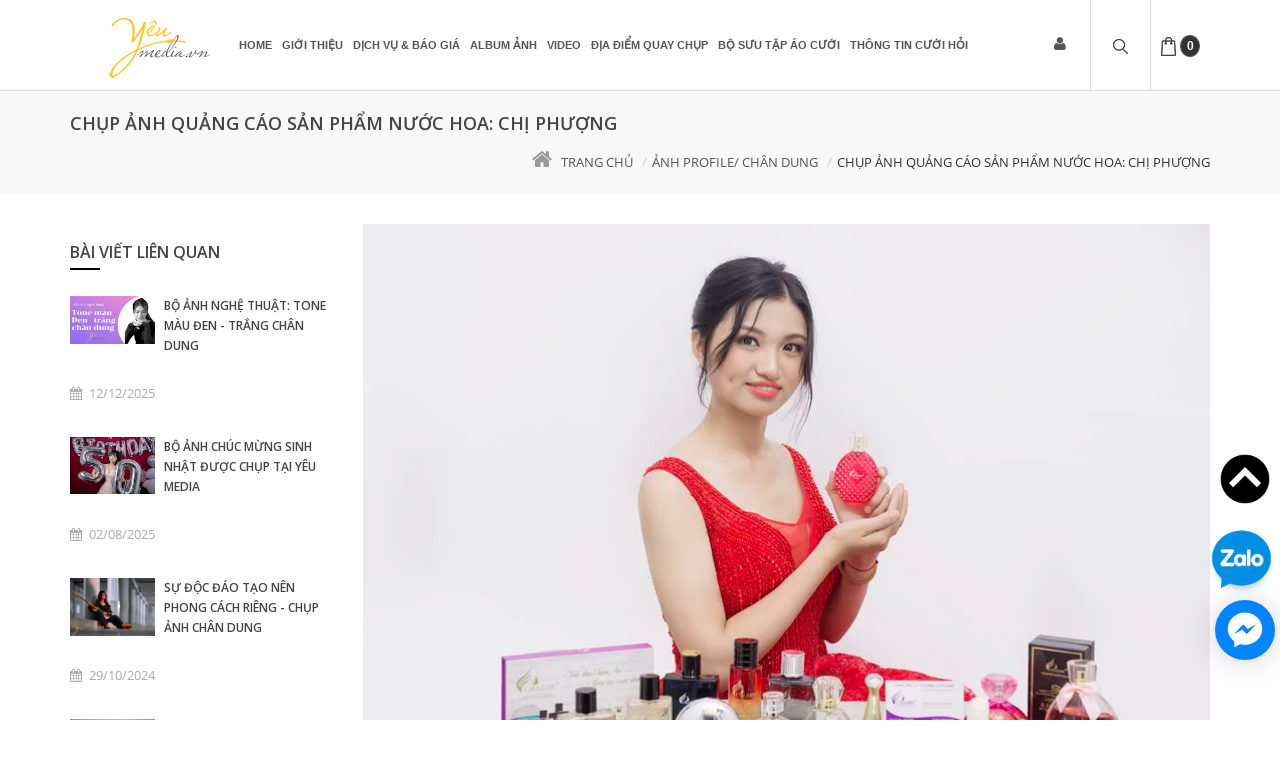

--- FILE ---
content_type: text/html; charset=utf-8
request_url: https://yeumedia.vn/chup-anh-quang-cao-san-pham-nuoc-hoa-chi-phuong
body_size: 13251
content:
<!doctype html>
<html class="no-js old" lang="vi">
	<head>
		<meta charset="utf-8">
		<meta http-equiv="Content-Type" content="text/html; charset=utf-8" />
		<meta http-equiv="content-language" content="vi" />
		<meta name="viewport" content="width=device-width, initial-scale=1, maximum-scale=1">
		<meta name="robots" content="noodp,index,follow" />
		<meta name='revisit-after' content='1 days' />
		<meta name="keywords" content="Goldshine,Themes,DKT,Bizweb">
		<title>
			
			Chụp ảnh quảng cáo sản phẩm nước hoa: chị Phượng  
			
		</title>
		<script>
	var Bizweb = Bizweb || {};
	Bizweb.store = '18beerclub.mysapo.net';
	Bizweb.id = 175849;
	Bizweb.theme = {"id":239001,"name":"GoldShine","role":"main"};
	Bizweb.template = 'article';
	if(!Bizweb.fbEventId)  Bizweb.fbEventId = 'xxxxxxxx-xxxx-4xxx-yxxx-xxxxxxxxxxxx'.replace(/[xy]/g, function (c) {
	var r = Math.random() * 16 | 0, v = c == 'x' ? r : (r & 0x3 | 0x8);
				return v.toString(16);
			});		
</script>
<script>
	(function () {
		function asyncLoad() {
			var urls = ["https://facebookinbox.sapoapps.vn/Script/index?store=18beerclub.mysapo.net","//promotionpopup.sapoapps.vn/genscript/script.js?store=18beerclub.mysapo.net","//static.zotabox.com/4/1/410ccff2b22fc5c2c533a56583a30054/widgets.js?store=18beerclub.mysapo.net","//static.zotabox.com/4/1/410ccff2b22fc5c2c533a56583a30054/widgets.js?store=18beerclub.mysapo.net","//static.zotabox.com/4/1/410ccff2b22fc5c2c533a56583a30054/widgets.js?store=18beerclub.mysapo.net","https://productsrecommend.sapoapps.vn/assets/js/script.js?store=18beerclub.mysapo.net","//static.zotabox.com/4/1/410ccff2b22fc5c2c533a56583a30054/widgets.js?store=18beerclub.mysapo.net","//static.zotabox.com/4/1/410ccff2b22fc5c2c533a56583a30054/widgets.js?store=18beerclub.mysapo.net","//static.zotabox.com/4/1/410ccff2b22fc5c2c533a56583a30054/widgets.js?store=18beerclub.mysapo.net","//static.zotabox.com/4/1/410ccff2b22fc5c2c533a56583a30054/widgets.js?store=18beerclub.mysapo.net","https://zopim.sapoapps.vn/script/gencode.js?store=18beerclub.mysapo.net","//static.zotabox.com/4/1/410ccff2b22fc5c2c533a56583a30054/widgets.js?store=18beerclub.mysapo.net","//static.zotabox.com/4/1/410ccff2b22fc5c2c533a56583a30054/widgets.js?store=18beerclub.mysapo.net","//static.zotabox.com/4/1/410ccff2b22fc5c2c533a56583a30054/widgets.js?store=18beerclub.mysapo.net","//static.zotabox.com/4/1/410ccff2b22fc5c2c533a56583a30054/widgets.js?store=18beerclub.mysapo.net","//static.zotabox.com/4/1/410ccff2b22fc5c2c533a56583a30054/widgets.js?store=18beerclub.mysapo.net","//static.zotabox.com/4/1/410ccff2b22fc5c2c533a56583a30054/widgets.js?store=18beerclub.mysapo.net","//static.zotabox.com/4/1/410ccff2b22fc5c2c533a56583a30054/widgets.js?store=18beerclub.mysapo.net","//static.zotabox.com/4/1/410ccff2b22fc5c2c533a56583a30054/widgets.js?store=18beerclub.mysapo.net","//static.zotabox.com/4/1/410ccff2b22fc5c2c533a56583a30054/widgets.js?store=18beerclub.mysapo.net","//static.zotabox.com/4/1/410ccff2b22fc5c2c533a56583a30054/widgets.js?store=18beerclub.mysapo.net","//static.zotabox.com/4/1/410ccff2b22fc5c2c533a56583a30054/widgets.js?store=18beerclub.mysapo.net","https://google-shopping.sapoapps.vn/conversion-tracker/global-tag/864.js?store=18beerclub.mysapo.net","https://google-shopping.sapoapps.vn/conversion-tracker/event-tag/864.js?store=18beerclub.mysapo.net","//instantsearch.sapoapps.vn/scripts/instantsearch-st.js?store=18beerclub.mysapo.net"];
			for (var i = 0; i < urls.length; i++) {
				var s = document.createElement('script');
				s.type = 'text/javascript';
				s.async = true;
				s.src = urls[i];
				var x = document.getElementsByTagName('script')[0];
				x.parentNode.insertBefore(s, x);
			}
		};
		window.attachEvent ? window.attachEvent('onload', asyncLoad) : window.addEventListener('load', asyncLoad, false);
	})();
</script>


<script>
	window.BizwebAnalytics = window.BizwebAnalytics || {};
	window.BizwebAnalytics.meta = window.BizwebAnalytics.meta || {};
	window.BizwebAnalytics.meta.currency = 'VND';
	window.BizwebAnalytics.tracking_url = '/s';

	var meta = {};
	
	meta.article = {"id": 1409890};
	
	
	for (var attr in meta) {
	window.BizwebAnalytics.meta[attr] = meta[attr];
	}
</script>

	
		<script src="/dist/js/stats.min.js?v=96f2ff2"></script>
	



<script>
  (function(i,s,o,g,r,a,m){i['GoogleAnalyticsObject']=r;i[r]=i[r]||function(){
  (i[r].q=i[r].q||[]).push(arguments)},i[r].l=1*new Date();a=s.createElement(o),
  m=s.getElementsByTagName(o)[0];a.async=1;a.src=g;m.parentNode.insertBefore(a,m)
  })(window,document,'script','https://www.google-analytics.com/analytics.js','ga');

  ga('create', 'UA-98194529-1', 'auto');
  ga('send', 'pageview');

</script>
<script>

	window.enabled_enhanced_ecommerce = false;

</script>




<!--Facebook Pixel Code-->
<script>
	!function(f, b, e, v, n, t, s){
	if (f.fbq) return; n = f.fbq = function(){
	n.callMethod?
	n.callMethod.apply(n, arguments):n.queue.push(arguments)}; if (!f._fbq) f._fbq = n;
	n.push = n; n.loaded = !0; n.version = '2.0'; n.queue =[]; t = b.createElement(e); t.async = !0;
	t.src = v; s = b.getElementsByTagName(e)[0]; s.parentNode.insertBefore(t, s)}
	(window,
	document,'script','https://connect.facebook.net/en_US/fbevents.js');
	fbq('init', '584000498356340', {} , {'agent': 'plsapo'}); // Insert your pixel ID here.
	fbq('track', 'PageView',{},{ eventID: Bizweb.fbEventId });
	
</script>
<noscript>
	<img height='1' width='1' style='display:none' src='https://www.facebook.com/tr?id=584000498356340&ev=PageView&noscript=1' />
</noscript>
<!--DO NOT MODIFY-->
<!--End Facebook Pixel Code-->



<script>
	var eventsListenerScript = document.createElement('script');
	eventsListenerScript.async = true;
	
	eventsListenerScript.src = "/dist/js/store_events_listener.min.js?v=1b795e9";
	
	document.getElementsByTagName('head')[0].appendChild(eventsListenerScript);
</script>






		
		<meta name="description" content="Nước hoa lu&#244;n lu&#244;n đem lại cho kh&#225;ch h&#224;ng một ấn tượng về h&#224;ng xa xỉ phẩm. Nước hoa l&#224; hỗn hợp c&#225;c chất tạo m&#249;i như tinh dầu, chất thơm, chất h&#227;m hương (lưu hương), v&#224; dung m&#244;i h&#242;a tan. D&#249;ng để tạo ra cho cơ thể người, con vật, đồ vật hay kh&#244;ng gian một m&#249;i hương dễ chịu. C&#225;c th&#224;nh phần của nước hoa c&#243; thể được tổng">
		
		
  <meta property="og:type" content="article">
  <meta property="og:title" content="Chụp ảnh quảng c&#225;o sản phẩm nước hoa: chị Phượng">
  <meta property="og:image" content="http://bizweb.dktcdn.net/thumb/grande/100/175/849/articles/avatar-ea9fa840-0e22-4853-aa90-6433ffa2119f.jpg?v=1548393843573">
  <meta property="og:image:secure_url" content="https://bizweb.dktcdn.net/thumb/grande/100/175/849/articles/avatar-ea9fa840-0e22-4853-aa90-6433ffa2119f.jpg?v=1548393843573">


  <meta property="og:description" content="Nước hoa lu&#244;n lu&#244;n đem lại cho kh&#225;ch h&#224;ng một ấn tượng về h&#224;ng xa xỉ phẩm. Nước hoa l&#224; hỗn hợp c&#225;c chất tạo m&#249;i như tinh dầu, chất thơm, chất h&#227;m hương (lưu hương), v&#224; dung m&#244;i h&#242;a tan. D&#249;ng để tạo ra cho cơ thể người, con vật, đồ vật hay kh&#244;ng gian một m&#249;i hương dễ chịu. C&#225;c th&#224;nh phần của nước hoa c&#243; thể được tổng">

  <meta property="og:url" content="https://yeumedia.vn/chup-anh-quang-cao-san-pham-nuoc-hoa-chi-phuong">
  <meta property="og:site_name" content="Yêu Media">
		<link rel="canonical" href="https://yeumedia.vn/chup-anh-quang-cao-san-pham-nuoc-hoa-chi-phuong">
		<meta name="viewport" content="width=device-width, initial-scale=1">
		<link rel="icon" href="//bizweb.dktcdn.net/100/175/849/themes/239001/assets/favicon.png?1766983329178" type="image/x-icon" />
		<link href="//fonts.googleapis.com/css?family=Open+Sans:400,600,700,300&amp;amp;subset=latin,vietnamese,latin-ext" rel="stylesheet" type="text/css" media="all" />
<link href="//fonts.googleapis.com/css?family=Droid+Serif:400,700" rel="stylesheet" type="text/css" media="all" />
<link rel="stylesheet" href="//maxcdn.bootstrapcdn.com/font-awesome/4.4.0/css/font-awesome.min.css">


<link href="//bizweb.dktcdn.net/100/175/849/themes/239001/assets/normalize.css?1766983329178" rel="stylesheet" type="text/css" media="all" />
<link href="//bizweb.dktcdn.net/100/175/849/themes/239001/assets/slick.css?1766983329178" rel="stylesheet" type="text/css" media="all" />
<link href="//bizweb.dktcdn.net/100/175/849/themes/239001/assets/slick-theme.css?1766983329178" rel="stylesheet" type="text/css" media="all" />
<link href="//bizweb.dktcdn.net/100/175/849/themes/239001/assets/main.css?1766983329178" rel="stylesheet" type="text/css" media="all" />

<script src="//bizweb.dktcdn.net/100/175/849/themes/239001/assets/jquery-1.11.3.min.js?1766983329178" type="text/javascript"></script>
		<link href="//bizweb.dktcdn.net/100/175/849/themes/239001/assets/jgrowl.css?1766983329178" rel="stylesheet" type="text/css" media="all" />

		

		
		<!-- Go to www.addthis.com/dashboard to customize your tools --> <script type="text/javascript" src="//s7.addthis.com/js/300/addthis_widget.js#pubid=ra-59bf98085dc32212"></script> 
		<link href='https://instantsearch.sapoapps.vn/content/font-awesome/css/font-awesome.min.css' rel='stylesheet'>
		<script src="//bizweb.dktcdn.net/100/175/849/themes/239001/assets/tkn-util.js?1766983329178" type="text/javascript"></script>
		<link href="//bizweb.dktcdn.net/100/175/849/themes/239001/assets/tkn-style.css?1766983329178" rel="stylesheet" type="text/css" media="all" />
	</head>

	<body>
		<div id="wrapper">
			<div class="opacity_menu"></div>
			<header class="header" >

	<nav class="menubar">
		<div class="container">
			<div class="menubar-container">
				<div class="header-logo pull-left">
					<a href="/" title="Yêu Media">

						<img src=" //bizweb.dktcdn.net/100/175/849/themes/239001/assets/logo-white.png?1766983329178 " alt="Yêu Media">

					</a>
				</div>

				<ul class="menu menu-right menu-animated fadeUp">

					<li class="megamenu menu-forma menu-user">

						<a href="#" class="header-user">
							<i class="fa fa-user"></i>
						</a>

						<ul class="megamenu-dropdown dropdown-menu-user">
							<li>
								<div class="customer-links">
									
									<a href="/account/login" id="customer_login_link">Đăng nhập</a> | <a href="/account/register" id="customer_register_link">Đăng kí</a>
									
									
								</div>
							</li>
						</ul>

					</li>

					<li class="menu-search megamenu drop-search">
						<a href="javaScript:void(0)"><i class="search"><img src="//bizweb.dktcdn.net/100/175/849/themes/239001/assets/search.png?1766983329178"  alt="Yêu Media"></i></a>

						<ul class="megamenu-dropdown">
							<li>
								<div class="megamenu-wrapper">
									<form action="/search" method="get">

										<div class="input-group">
											<input type="hidden" class="form-control" name="type" value="product" >
											<input type="text" name="query" class="form-control" placeholder="Nhập từ khóa...">
											<span class="input-group-btn">
												<button class="btn btn-default" type="submit">Tìm kiếm</button>
											</span>
										</div><!-- /input-group -->

									</form>
								</div>
							</li>
						</ul>
					</li>

					<li class="menu-bag megamenu menu-search">
						<a href="/cart"  class="header-user">
							<i class="bag"><img src="//bizweb.dktcdn.net/100/175/849/themes/239001/assets/bag.png?1766983329178"  alt="Yêu Media"></i>
							<span id="count">0</span>
						</a>

						<ul class="megamenu-dropdown" style="width: 320px;">
							<li>
								<div class="customer-links dropdown-cart widget-product " style="right: 0; ">

								</div>
							</li>
						</ul>

					</li>



					<li class="menu-bar megamenu">
						<a href="#" class="toggle-menusidebar"><i class="bar"><img src="//bizweb.dktcdn.net/100/175/849/themes/239001/assets/bars.png?1766983329178"  alt="Yêu Media"></i></a>
					</li>
				</ul>
				<div class="dk_menu hidden-xs hidden-sm">
					<ul class="menu main-menu menu-animated fadeUp">

						<li>
							<div class="customer-links" style="display: none;">
								
								<a href="/account/login" id="customer_login_link">Đăng nhập</a> | <a href="/account/register" id="customer_register_link">Đăng kí</a>
								
								
							</div>
						</li>

						
						

						

						
						<li class="megamenu "><a href="/">Home</a>
							
							<ul class="menu-dropdown">
								
							</ul>
							
						</li>
						
						
						

						

						
						<li class=""><a href="/gioi-thieu">Giới thiệu</a></li>
						
						
						

						

						
						<li class="megamenu "><a href="https://yeumedia.vn/cac-dich-vu-chup-anh?sortby=default">Dịch vụ & Báo Giá</a>
							
							<ul class="menu-dropdown">
								
								<li class=""><a href="/chup-anh-cuoi">Chụp ảnh cưới</a>
									
								</li>
								
								<li class=""><a href="/chup-anh-gia-dinh">Chụp ảnh gia đình</a>
									
								</li>
								
								<li class=""><a href="/quay-phim">Quay phim cưới</a>
									
								</li>
								
								<li class=""><a href="/cho-thue-ao-dai">Cho thuê áo dài</a>
									
								</li>
								
								<li class=""><a href="/cho-thue-vay-cuoi-ao-cuoi">Cho thuê áo cưới</a>
									
								</li>
								
								<li class=""><a href="/cho-thue-vest-cuoi">Cho thuê vest cưới</a>
									
								</li>
								
								<li class=""><a href="/cho-thue-dam-tiec-cosplay">Cho thuê đầm tiệc - cosplay</a>
									
								</li>
								
								<li class=""><a href="/cho-thue-phu-kien-co-dau">Phụ kiện cô dâu</a>
									
								</li>
								
								<li class=""><a href="/make-up-trang-diem">Makeup - Trang điểm</a>
									
								</li>
								
								<li class=""><a href="https://yeumedia.vn/cac-dich-vu-chup-anh">Tất cả dv chụp ảnh</a>
									
								</li>
								
								<li class=""><a href="/dich-vu-khac">Dịch vụ khác</a>
									
								</li>
								
							</ul>
							
						</li>
						
						
						

						

						
						<li class="megamenu "><a href="/album-anh-cuoi">Album Ảnh</a>
							
							<ul class="menu-dropdown">
								
								<li class=""><a href="/album-anh-cuoi">Ảnh cưới</a>
									
								</li>
								
								<li class=""><a href="/album-anh-gia-dinh">Ảnh gia đình</a>
									
								</li>
								
								<li class=""><a href="/album-profile-chan-dung">Ảnh Profile/ Chân dung</a>
									
								</li>
								
								<li class=""><a href="/anh-khac">ẢNH KHÁC</a>
									
								</li>
								
							</ul>
							
						</li>
						
						
						

						

						
						<li class=""><a href="/video-clip-cuoi">Video</a></li>
						
						
						

						

						
						<li class=""><a href="/dia-diem-chup-anh-cuoi">Địa điểm quay chụp</a></li>
						
						
						

						

						
						<li class="megamenu "><a href="/cho-thue-vay-cuoi-ao-cuoi">Bộ sưu tập áo cưới</a>
							
							<ul class="menu-dropdown">
								
							</ul>
							
						</li>
						
						
						

						

						
						<li class="megamenu "><a href="/blogs/all">Thông tin cưới hỏi</a>
							
							<ul class="menu-dropdown">
								
								<li class=""><a href="/cau-chuyen-tinh-yeu">Câu chuyện tình yêu</a>
									
								</li>
								
								<li class=""><a href="/album-anh-cuoi">Album ảnh cưới</a>
									
								</li>
								
								<li class=""><a href="/video-clip-cuoi">Video clip</a>
									
								</li>
								
								<li class=""><a href="/dia-diem-chup-anh-cuoi">Địa điểm chụp ảnh cưới</a>
									
								</li>
								
								<li class=""><a href="/kinh-nghiem-chup-anh">Kinh nghiệm chụp ảnh</a>
									
								</li>
								
								<li class=""><a href="/kinh-nghiem-cuoi-hoi">Kinh nghiệm cưới hỏi</a>
									
								</li>
								
							</ul>
							
						</li>
						
						

						<li>
							<div class="customer-links product-title" style="display: none; text-align: left; font-weight: none;">
								<a href="/search" style="font-size: 12px;">Tìm kiếm </a>
							</div>
						</li>
					</ul>
				</div>
				<div class="home mb_menu visible-sm visible-xs">
					<ul class="menu main-menu menu-animated fadeUp">
						
						
						<li class="level0">
							<a href="/">Home
								<em class="open-close"></em>
							</a>
							<ul class="submenu">
								
							</ul>
						</li>
						

						
						
						<li class="level0">
							<a href="/gioi-thieu">Giới thiệu

							</a>
						</li>
						

						
						
						<li class="level0">
							<a href="https://yeumedia.vn/cac-dich-vu-chup-anh?sortby=default">Dịch vụ & Báo Giá
								<em class="open-close"></em>
							</a>
							<ul class="submenu">
								
								
								<li><a href="/chup-anh-cuoi">Chụp ảnh cưới</a></li>
								
								
								
								<li><a href="/chup-anh-gia-dinh">Chụp ảnh gia đình</a></li>
								
								
								
								<li><a href="/quay-phim">Quay phim cưới</a></li>
								
								
								
								<li><a href="/cho-thue-ao-dai">Cho thuê áo dài</a></li>
								
								
								
								<li><a href="/cho-thue-vay-cuoi-ao-cuoi">Cho thuê áo cưới</a></li>
								
								
								
								<li><a href="/cho-thue-vest-cuoi">Cho thuê vest cưới</a></li>
								
								
								
								<li><a href="/cho-thue-dam-tiec-cosplay">Cho thuê đầm tiệc - cosplay</a></li>
								
								
								
								<li><a href="/cho-thue-phu-kien-co-dau">Phụ kiện cô dâu</a></li>
								
								
								
								<li><a href="/make-up-trang-diem">Makeup - Trang điểm</a></li>
								
								
								
								<li><a href="https://yeumedia.vn/cac-dich-vu-chup-anh">Tất cả dv chụp ảnh</a></li>
								
								
								
								<li><a href="/dich-vu-khac">Dịch vụ khác</a></li>
								
								
							</ul>
						</li>
						

						
						
						<li class="level0">
							<a href="/album-anh-cuoi">Album Ảnh
								<em class="open-close"></em>
							</a>
							<ul class="submenu">
								
								
								<li><a href="/album-anh-cuoi">Ảnh cưới</a></li>
								
								
								
								<li><a href="/album-anh-gia-dinh">Ảnh gia đình</a></li>
								
								
								
								<li><a href="/album-profile-chan-dung">Ảnh Profile/ Chân dung</a></li>
								
								
								
								<li><a href="/anh-khac">ẢNH KHÁC</a></li>
								
								
							</ul>
						</li>
						

						
						
						<li class="level0">
							<a href="/video-clip-cuoi">Video

							</a>
						</li>
						

						
						
						<li class="level0">
							<a href="/dia-diem-chup-anh-cuoi">Địa điểm quay chụp

							</a>
						</li>
						

						
						
						<li class="level0">
							<a href="/cho-thue-vay-cuoi-ao-cuoi">Bộ sưu tập áo cưới
								<em class="open-close"></em>
							</a>
							<ul class="submenu">
								
							</ul>
						</li>
						

						
						
						<li class="level0">
							<a href="/blogs/all">Thông tin cưới hỏi
								<em class="open-close"></em>
							</a>
							<ul class="submenu">
								
								
								<li><a href="/cau-chuyen-tinh-yeu">Câu chuyện tình yêu</a></li>
								
								
								
								<li><a href="/album-anh-cuoi">Album ảnh cưới</a></li>
								
								
								
								<li><a href="/video-clip-cuoi">Video clip</a></li>
								
								
								
								<li><a href="/dia-diem-chup-anh-cuoi">Địa điểm chụp ảnh cưới</a></li>
								
								
								
								<li><a href="/kinh-nghiem-chup-anh">Kinh nghiệm chụp ảnh</a></li>
								
								
								
								<li><a href="/kinh-nghiem-cuoi-hoi">Kinh nghiệm cưới hỏi</a></li>
								
								
							</ul>
						</li>
						

						
					</ul>
				</div>

			</div>

		</div>
	</nav> <!-- End .menubar -->
</header>  

			<div id="main">
				

<section class="filter filter-action">
	<div class="container">
		<div class="row">
			<div class="filter-title pull-left">

				<h1>
					
					Chụp ảnh quảng cáo sản phẩm nước hoa: chị Phượng
					
				</h1>
			</div>

			<div class="filter-breadcrumb pull-right">
				<ol class="breadcrumb breadcrumbs">
					<li><a href="/"><i class="fa fa-home"></i>Trang chủ</a></li>
					  

					  <li><a href="/album-profile-chan-dung" title="">Ảnh Profile/ Chân dung</a></li>              
					  <li>Chụp ảnh quảng cáo sản phẩm nước hoa: chị Phượng</li>

					  
				</ol>
			</div>
		</div>
	</div>
</section> <!-- End .filter-action -->

<section>
	<div class="container">
		<div class="row">
			<div class="col-md-3">
				
				<div class="news-best widget-blog">
					<h2 class="widget-blog-title">Bài viết liên quan</h2>
					 
  					

					
					
					  

						<div class="news-list">
							<figure class="news-thumb">
								
								<a href="/bo-anh-nghe-thuat-tone-mau-den-trang-chan-dung"><img src="https://bizweb.dktcdn.net/100/175/849/articles/tim-va-trang-mau-sac-mau-chuyen-tiep-youtube-hinh-thu-nho.jpg?v=1765522618340" alt="Bộ ảnh nghệ thuật: Tone m&#224;u đen - trắng ch&#226;n dung"></a>
								
							</figure> <!-- End .news-thumb -->

							<div class="news-content">
								<h2 class="news-title"><a href="/bo-anh-nghe-thuat-tone-mau-den-trang-chan-dung">Bộ ảnh nghệ thuật: Tone màu đen - trắng chân dung</a></h2>

								<div class="news-entry-utility">
									<span class="news-time"><i class="fa fa-calendar"></i>12/12/2025</span>
									<span class="news-comment"><i class="fa fa-comment-o"></i>0 bình luận</span>
									<span class="news-sign"><i class="fa fa-pencil-square-o"></i>Ngan Thi</span>
								</div>

								<p class="news-description">
									Những tấm ảnh đen trắng như nói lên đôi lời sâu thẳm trong mỗi trái tim của mỗi người, những...
								</p>
							</div> <!-- End .news-content -->
						</div> <!-- End .news-list -->
					   
						
					
					
					  

						<div class="news-list">
							<figure class="news-thumb">
								
								<a href="/bo-anh-chuc-mung-sinh-nhat-duoc-chup-tai-yeu-media"><img src="https://bizweb.dktcdn.net/100/175/849/articles/z6858980027200-c69cb84ea15792f628ba509fd2717608.jpg?v=1754120445603" alt="Bộ ảnh ch&#250;c mừng sinh nhật được chụp tại Y&#234;u Media"></a>
								
							</figure> <!-- End .news-thumb -->

							<div class="news-content">
								<h2 class="news-title"><a href="/bo-anh-chuc-mung-sinh-nhat-duoc-chup-tai-yeu-media">Bộ ảnh chúc mừng sinh nhật được chụp tại Yêu Media</a></h2>

								<div class="news-entry-utility">
									<span class="news-time"><i class="fa fa-calendar"></i>02/08/2025</span>
									<span class="news-comment"><i class="fa fa-comment-o"></i>0 bình luận</span>
									<span class="news-sign"><i class="fa fa-pencil-square-o"></i>Ngan Thi</span>
								</div>

								<p class="news-description">
									Những bức ảnh luôn vui tươi như hồi sắc, để lại nhiều dấu ấn về một người phụ nữ vừa...
								</p>
							</div> <!-- End .news-content -->
						</div> <!-- End .news-list -->
					   
						
					
					
					  

						<div class="news-list">
							<figure class="news-thumb">
								
								<a href="/su-doc-dao-tao-nen-phong-cach-rieng"><img src="https://bizweb.dktcdn.net/100/175/849/articles/z5978943149003-51dce6ccc0baba1f78aade1a3cbd8c21.jpg?v=1730194097013" alt="Sự độc đ&#225;o tạo n&#234;n phong c&#225;ch ri&#234;ng - chụp ảnh ch&#226;n dung"></a>
								
							</figure> <!-- End .news-thumb -->

							<div class="news-content">
								<h2 class="news-title"><a href="/su-doc-dao-tao-nen-phong-cach-rieng">Sự độc đáo tạo nên phong cách riêng - chụp ảnh chân dung</a></h2>

								<div class="news-entry-utility">
									<span class="news-time"><i class="fa fa-calendar"></i>29/10/2024</span>
									<span class="news-comment"><i class="fa fa-comment-o"></i>0 bình luận</span>
									<span class="news-sign"><i class="fa fa-pencil-square-o"></i>Ngo Hoa</span>
								</div>

								<p class="news-description">
									Chụp ảnh cùng một cô nàng cá tính không đơn thuần là ghi lại khoảnh khắc. Đó là cuộc hành...
								</p>
							</div> <!-- End .news-content -->
						</div> <!-- End .news-list -->
					   
						
					
					
					  

						<div class="news-list">
							<figure class="news-thumb">
								
								<a href="/chup-anh-su-kien-20-10-tai-mb"><img src="https://bizweb.dktcdn.net/100/175/849/articles/dsc01367.jpg?v=1729411194543" alt="Chụp ảnh sự kiện 20 -10 tại MB"></a>
								
							</figure> <!-- End .news-thumb -->

							<div class="news-content">
								<h2 class="news-title"><a href="/chup-anh-su-kien-20-10-tai-mb">Chụp ảnh sự kiện 20 -10 tại MB</a></h2>

								<div class="news-entry-utility">
									<span class="news-time"><i class="fa fa-calendar"></i>20/10/2024</span>
									<span class="news-comment"><i class="fa fa-comment-o"></i>0 bình luận</span>
									<span class="news-sign"><i class="fa fa-pencil-square-o"></i>Ngo Hoa</span>
								</div>

								<p class="news-description">
									Buổi chụp ảnh sự kiện 20/10 tại MB không chỉ là hoạt động kỷ niệm đơn thuần mà còn là...
								</p>
							</div> <!-- End .news-content -->
						</div> <!-- End .news-list -->
					   
						
					
					
					  

						<div class="news-list">
							<figure class="news-thumb">
								
								<a href="/bo-anh-profile-cong-ty-tai-van-phong-viettell-keangnam"><img src="https://bizweb.dktcdn.net/100/175/849/articles/z5439714085104-df5187149b52e7c5511dc2ad766c2849.jpg?v=1715952304563" alt="Bộ ảnh profile c&#244;ng ty tại văn ph&#242;ng Viettell KeangNam"></a>
								
							</figure> <!-- End .news-thumb -->

							<div class="news-content">
								<h2 class="news-title"><a href="/bo-anh-profile-cong-ty-tai-van-phong-viettell-keangnam">Bộ ảnh profile công ty tại văn phòng Viettell KeangNam</a></h2>

								<div class="news-entry-utility">
									<span class="news-time"><i class="fa fa-calendar"></i>17/05/2024</span>
									<span class="news-comment"><i class="fa fa-comment-o"></i>0 bình luận</span>
									<span class="news-sign"><i class="fa fa-pencil-square-o"></i>Sơn Nguyễn</span>
								</div>

								<p class="news-description">
									Những hình ảnh profile tại văn phong Viettell tại KaengNam
không quá tốn nhiều thời gian cho tâp thể nhân viên...
								</p>
							</div> <!-- End .news-content -->
						</div> <!-- End .news-list -->
					   
						
					
					
					  

						<div class="news-list">
							<figure class="news-thumb">
								
								<a href="/cung-ngam-nhin-bo-anh-profile-nu-sieu-dep-tai-studio-yeu-media"><img src="https://bizweb.dktcdn.net/100/175/849/articles/thiet-ke-chua-co-ten-13-a59e31cc-ef66-4cca-b6bb-4cce1b5ef6c6.jpg?v=1715252463310" alt="C&#249;ng ngắm nh&#236;n bộ ảnh profile nữ si&#234;u đẹp tại studio Y&#234;u media"></a>
								
							</figure> <!-- End .news-thumb -->

							<div class="news-content">
								<h2 class="news-title"><a href="/cung-ngam-nhin-bo-anh-profile-nu-sieu-dep-tai-studio-yeu-media">Cùng ngắm nhìn bộ ảnh profile nữ siêu đẹp tại studio Yêu media</a></h2>

								<div class="news-entry-utility">
									<span class="news-time"><i class="fa fa-calendar"></i>09/05/2024</span>
									<span class="news-comment"><i class="fa fa-comment-o"></i>0 bình luận</span>
									<span class="news-sign"><i class="fa fa-pencil-square-o"></i>Diem Thuy</span>
								</div>

								<p class="news-description">
									Chụp ảnh profile cá nhân nữ với xu hướng phát triển thương hiệu cá nhân thì việc sở hữu cho...
								</p>
							</div> <!-- End .news-content -->
						</div> <!-- End .news-list -->
					   
						
					
					
					  
						
					
				</div>
				
				
				
				<div class="news-best widget-blog">
					<h2 class="widget-blog-title">Xem thêm:</h2>
					
					
					<div class="news-list">
						<figure class="news-thumb">
							
							<a href="/studio-chup-anh-cuoi-dep-tai-quan-dong-da-ha-noi"><img src="https://bizweb.dktcdn.net/100/175/849/articles/studio-chup-anh-cuoi-dep-tai-quan-dong-da-ha-noi-11.jpg?v=1717904827407" alt="Studio chụp ảnh cưới đẹp tại quận Đống Đa, H&#224; Nội"></a>
							
						</figure> <!-- End .news-thumb -->

						<div class="news-content">
							<h2 class="news-title"><a href="/studio-chup-anh-cuoi-dep-tai-quan-dong-da-ha-noi">Studio chụp ảnh cưới đẹp tại quận Đống Đa, Hà Nội</a></h2>

							<div class="news-entry-utility">
								<span class="news-time"><i class="fa fa-calendar"></i>09/06/2024</span>
								<span class="news-comment"><i class="fa fa-comment-o"></i>0 Comments</span>
								<span class="news-sign"><i class="fa fa-pencil-square-o"></i>Sơn Nguyễn</span>
							</div>

							<p class="news-description">
								YÊU MEDIA xin chào bạn. Bạn cần chụp 1 bộ ảnh cưới thật đẹp, độc đáo, sang trọng và có...
							</p>
						</div> <!-- End .news-content -->
					</div> <!-- End .news-list -->
					
					<div class="news-list">
						<figure class="news-thumb">
							
							<a href="/check-in-cac-dia-diem-chup-anh-tet-2024-dep-nhat-tai-ha-noi"><img src="https://bizweb.dktcdn.net/100/175/849/articles/thiet-ke-chua-co-ten-1.jpg?v=1717659375620" alt="Check in c&#225;c địa điểm chụp ảnh Tết 2024 đẹp nhất tại H&#224; Nội"></a>
							
						</figure> <!-- End .news-thumb -->

						<div class="news-content">
							<h2 class="news-title"><a href="/check-in-cac-dia-diem-chup-anh-tet-2024-dep-nhat-tai-ha-noi">Check in các địa điểm chụp ảnh Tết 2024 đẹp nhất tại Hà Nội</a></h2>

							<div class="news-entry-utility">
								<span class="news-time"><i class="fa fa-calendar"></i>07/02/2024</span>
								<span class="news-comment"><i class="fa fa-comment-o"></i>0 Comments</span>
								<span class="news-sign"><i class="fa fa-pencil-square-o"></i>Sơn Nguyễn</span>
							</div>

							<p class="news-description">
								Có rất nhiều địa điểm chụp ảnh Tết đẹp ở Hà Nội để bạn sở hữu được những khung hình...
							</p>
						</div> <!-- End .news-content -->
					</div> <!-- End .news-list -->
					
					<div class="news-list">
						<figure class="news-thumb">
							
							<a href="/nen-chon-dia-diem-nao-de-chup-anh-cuoi-vao-mua-xuan"><img src="https://bizweb.dktcdn.net/100/175/849/articles/16.jpg?v=1707283968587" alt="N&#234;n chọn địa điểm n&#224;o để chụp ảnh cưới v&#224;o m&#249;a Xu&#226;n?"></a>
							
						</figure> <!-- End .news-thumb -->

						<div class="news-content">
							<h2 class="news-title"><a href="/nen-chon-dia-diem-nao-de-chup-anh-cuoi-vao-mua-xuan">Nên chọn địa điểm nào để chụp ảnh cưới vào mùa Xuân?</a></h2>

							<div class="news-entry-utility">
								<span class="news-time"><i class="fa fa-calendar"></i>07/02/2024</span>
								<span class="news-comment"><i class="fa fa-comment-o"></i>0 Comments</span>
								<span class="news-sign"><i class="fa fa-pencil-square-o"></i>Sơn Nguyễn</span>
							</div>

							<p class="news-description">
								Mùa xuân, mùa trăm hoa đua nở với khí hậu mát mẻ, dịu ngọt và cũng là dịp thích hợp...
							</p>
						</div> <!-- End .news-content -->
					</div> <!-- End .news-list -->
					
					<div class="news-list">
						<figure class="news-thumb">
							
							<a href="/dia-chi-chup-va-in-anh-gia-dinh-dip-tet-nguyen-dan-tai-ha-noi"><img src="https://bizweb.dktcdn.net/100/175/849/articles/z4983327082808-86c6759a6506a82cfb9488891ef3550c.jpg?v=1707280818627" alt="Địa chỉ chụp v&#224; in ảnh gia đ&#236;nh dịp Tết nguy&#234;n đ&#225;n tại H&#224; Nội"></a>
							
						</figure> <!-- End .news-thumb -->

						<div class="news-content">
							<h2 class="news-title"><a href="/dia-chi-chup-va-in-anh-gia-dinh-dip-tet-nguyen-dan-tai-ha-noi">Địa chỉ chụp và in ảnh gia đình dịp Tết nguyên đán tại Hà Nội</a></h2>

							<div class="news-entry-utility">
								<span class="news-time"><i class="fa fa-calendar"></i>07/02/2024</span>
								<span class="news-comment"><i class="fa fa-comment-o"></i>0 Comments</span>
								<span class="news-sign"><i class="fa fa-pencil-square-o"></i>Sơn Nguyễn</span>
							</div>

							<p class="news-description">
								Tết với nhiều người là dịp để trở về đoàn tụ cùng với người thân. Nhân dịp sum họp đủ...
							</p>
						</div> <!-- End .news-content -->
					</div> <!-- End .news-list -->
					
					<div class="news-list">
						<figure class="news-thumb">
							
							<a href="/khong-gian-cuc-chat-voi-quan-the-xx-coffee-bar"><img src="https://bizweb.dktcdn.net/100/175/849/articles/thiet-ke-chua-co-ten-1-9e687f97-3302-4858-90a1-ce45a04f8fb5.png?v=1661253114340" alt="Kh&#244;ng gian cực chất với qu&#225;n The XX - Coffee Bar - đam m&#234; sống ảo check in cả chiều kh&#244;ng hết"></a>
							
						</figure> <!-- End .news-thumb -->

						<div class="news-content">
							<h2 class="news-title"><a href="/khong-gian-cuc-chat-voi-quan-the-xx-coffee-bar">Không gian cực chất với quán The XX - Coffee Bar - đam mê sống ảo check in cả chiều không hết</a></h2>

							<div class="news-entry-utility">
								<span class="news-time"><i class="fa fa-calendar"></i>23/08/2022</span>
								<span class="news-comment"><i class="fa fa-comment-o"></i>0 Comments</span>
								<span class="news-sign"><i class="fa fa-pencil-square-o"></i>Linh Linh</span>
							</div>

							<p class="news-description">
								
Tọa lạc tại CH01 Vinaconex 7 - 136 Ho Tung Mau - Ha Noi, The XX - Coffee Bar thực...
							</p>
						</div> <!-- End .news-content -->
					</div> <!-- End .news-list -->
					
					<div class="news-list">
						<figure class="news-thumb">
							
							<a href="/g-n-coffee-tea-da-mat-voi-khu-vuon-view-tang-thuong"><img src="https://bizweb.dktcdn.net/100/175/849/articles/thiet-ke-chua-co-ten-2-772ee8db-3af8-4864-8b5a-8ffeafb124c7.png?v=1661309187530" alt="Gō ēn Coffee &amp; Tea - đ&#227; mắt với khu vườn view tầng thượng"></a>
							
						</figure> <!-- End .news-thumb -->

						<div class="news-content">
							<h2 class="news-title"><a href="/g-n-coffee-tea-da-mat-voi-khu-vuon-view-tang-thuong">Gō ēn Coffee & Tea - đã mắt với khu vườn view tầng thượng</a></h2>

							<div class="news-entry-utility">
								<span class="news-time"><i class="fa fa-calendar"></i>23/08/2022</span>
								<span class="news-comment"><i class="fa fa-comment-o"></i>0 Comments</span>
								<span class="news-sign"><i class="fa fa-pencil-square-o"></i>Linh Linh</span>
							</div>

							<p class="news-description">
								
Gō ēn Coffee &amp; Tea tọa lạc tại địa chỉ số 15 Ngõ 23 Lê Văn Lương, Nhân Chính, Thanh...
							</p>
						</div> <!-- End .news-content -->
					</div> <!-- End .news-list -->
					
				</div>
				

				<div class="widget-blog">
					<h2 class="widget-blog-title">Blog tags</h2>
					<ul class="widget-blog-list">
						
					</ul>
				</div> <!-- End .widget-blog -->

			</div> <!-- End .col-md-3 -->

			<div class="col-md-9">

				<div class="news">
					<figure class="news-thumb">
						
						<a href="/chup-anh-quang-cao-san-pham-nuoc-hoa-chi-phuong"><img src="https://bizweb.dktcdn.net/100/175/849/articles/avatar-ea9fa840-0e22-4853-aa90-6433ffa2119f.jpg?v=1548393843573" alt="Chụp ảnh quảng c&#225;o sản phẩm nước hoa: chị Phượng"></a>
						
					</figure> <!-- End .news-thumb -->

					<div class="news-content">
						<h1 class="news-title"><a href="#">Chụp ảnh quảng cáo sản phẩm nước hoa: chị Phượng</a></h1>

						<div class="news-post-detail">
							<span class="news-time"><i class="fa fa-calendar"></i>25/01/2019</span>
							
							<span class="news-sign"><i class="fa fa-pencil-square-o"></i>Yêu Media</span>
						</div>

						<p class="news-description">
							<p>Nước hoa luôn luôn đem lại cho khách hàng một ấn tượng về hàng xa xỉ phẩm. Nước hoa là hỗn hợp các chất tạo mùi như tinh dầu, chất thơm, chất hãm hương (lưu hương), và dung môi hòa tan. Dùng để tạo ra cho cơ thể người, con vật, đồ vật hay không gian một mùi hương dễ chịu. Các thành phần của nước hoa có thể được tổng hợp nhân tạo hoặc chiết xuất từ thực vật và động vật. Ngành bào chế nước hoa ngày nay bắt đầu từ cuối thế kỷ XIX, với việc sản xuất đại trà (mang tính thương mại) các chất thơm như vani, coumarin.</p>
<p>Việc giới thiệu nước hoa đến khách hàng luôn luôn là những vấn đề mà người bán hàng quan tâm.<a href="https://yeumedia.vn/cac-dich-vu-chup-anh" target="_blank"> Chụp ảnh quảng cáo </a>nước hoa giúp đáp ứng nhu cầu cập nhật thông tin các sản phẩm nước hoa mới, xu hướng mùi hương và kích thích sự mua sản phảm của khách hàng.</p>
<p>Chị Phượng - một nữ doanh nhân thành công trong ngành&nbsp;kinh doanh nước hoa tại Hà nội đã liên hệ với <a href="http://yeumedia.vn" target="_blank">Yêu Media</a> để <a href="https://yeumedia.vn/goi-chup-anh-vip-beauty" target="_blank">book lịch chụp beauty</a> cùng những sản phẩm mình đang phân phối.&nbsp;</p>
<p style="text-align: center;"><a href="//bizweb.dktcdn.net/100/175/849/files/chup-anh-beauty-lam-quang-cao-nuoc-hoa-dep-o-ha-noi-01.jpg?v=1548422644407" target="_blank"><img alt="Dịch vụ chụp ảnh quảng cáo nước hoa" data-thumb="original" original-height="834" original-width="1250" src="//bizweb.dktcdn.net/100/175/849/files/chup-anh-beauty-lam-quang-cao-nuoc-hoa-dep-o-ha-noi-01.jpg?v=1548422644407" /></a></p>
<p style="text-align: center;"><a href="//bizweb.dktcdn.net/100/175/849/files/chup-anh-beauty-lam-quang-cao-nuoc-hoa-dep-o-ha-noi-02.jpg?v=1548422644487" target="_blank"><img alt="Chụp ảnh sản phẩm mỹ phẩm, nước hoa, thời trang giá rẻ tại Hà Nội" data-thumb="original" original-height="834" original-width="1250" src="//bizweb.dktcdn.net/100/175/849/files/chup-anh-beauty-lam-quang-cao-nuoc-hoa-dep-o-ha-noi-02.jpg?v=1548422644487" /></a></p>
<p style="text-align: center;"><a href="//bizweb.dktcdn.net/100/175/849/files/chup-anh-beauty-lam-quang-cao-nuoc-hoa-dep-o-ha-noi-03.jpg?v=1548422644557" target="_blank"><img alt="Chụp ảnh sản phẩm nước hoa  và nữ doanh nhân" data-thumb="original" original-height="834" original-width="1250" src="//bizweb.dktcdn.net/100/175/849/files/chup-anh-beauty-lam-quang-cao-nuoc-hoa-dep-o-ha-noi-03.jpg?v=1548422644557" /></a></p>
<p style="text-align: center;"><a href="//bizweb.dktcdn.net/100/175/849/files/chup-anh-beauty-lam-quang-cao-nuoc-hoa-dep-o-ha-noi-04.jpg?v=1548422644627" target="_blank"><img alt="bạn nên chọn một studio chụp ảnh uy chuyên nghiệp để chụp ảnh sản phẩm" data-thumb="original" original-height="834" original-width="1250" src="//bizweb.dktcdn.net/100/175/849/files/chup-anh-beauty-lam-quang-cao-nuoc-hoa-dep-o-ha-noi-04.jpg?v=1548422644627" /></a></p>
<p style="text-align: center;"><a href="//bizweb.dktcdn.net/100/175/849/files/chup-anh-beauty-lam-quang-cao-nuoc-hoa-dep-o-ha-noi-05.jpg?v=1548422644697" target="_blank"><img alt="Vì sao các photographer Việt Nam ít có cơ hội chụp ảnh sản phẩm ." data-thumb="original" original-height="834" original-width="1250" src="//bizweb.dktcdn.net/100/175/849/files/chup-anh-beauty-lam-quang-cao-nuoc-hoa-dep-o-ha-noi-05.jpg?v=1548422644697" /></a></p>
<p style="text-align: center;"><a href="//bizweb.dktcdn.net/100/175/849/files/chup-anh-beauty-lam-quang-cao-nuoc-hoa-dep-o-ha-noi-06.jpg?v=1548422644773" target="_blank"><img alt="Chụp ảnh quảng cáo (Nước hoa với hình khối) " data-thumb="original" original-height="1277" original-width="850" src="//bizweb.dktcdn.net/100/175/849/files/chup-anh-beauty-lam-quang-cao-nuoc-hoa-dep-o-ha-noi-06.jpg?v=1548422644773" /></a></p>
<p style="text-align: center;">&nbsp;</p>
<p><strong>Liên hệ:&nbsp;Yêu Media - Elegance in Every Moment</strong></p>
<p>-Follow&nbsp;:&nbsp;<a href="https://www.facebook.com/yeumediavn/?fref=ts" target="_blank">https://www.facebook.com/yeumediavn/</a></p>
<p>-Website&nbsp;:&nbsp;&nbsp;<a data-servicelink="CDEQ6TgYACITCMqdr72citMCFcgtWAodraEEiCj4HQ" data-target-new-window="True" data-url="http://yeumedia.vn" href="http://yeumedia.vn/" rel="nofollow noopener" target="_blank">http://yeumedia.vn</a></p>
<p>Trụ sở Hà Nội: 428&nbsp;Tây Sơn - Thành Phố Hà Nội<br />
<br />
<strong>Hotline Tư Vấn &amp; CSKH:&nbsp;</strong><br />
<br />
Trụ sở Hà Nội: 0928.975.888<br />
<br />
Email:&nbsp;<a href="mailto:hotline@yeumedia.vn" target="_blank">hotline@yeumedia.vn</a></p>
						</p>
					</div> <!-- End .news-content -->
				</div> <!-- End .news -->

			</div>
		</div>
	</div>
</section>
			</div>

			<footer class="footer">
	<div class="footer-top">
		<div class="container">

			<div class="pull-left">
				<div class="widget widget-socials">
					<h3 class="widget-title">follow us</h3>

					<nav class="list-socials">
						
						<a href="https://www.facebook.com/yeumediavn/" target="_blank"><i class="fa fa-facebook"></i></a>
						
						
						<a href="https://twitter.com/MediaYeu" target="_blank"><i class="fa fa-twitter"></i></a>
						
						
						<a href="https://goo.gl/maps/AZf5uRVx5sCzvDsn8" target="_blank"><i class="fa fa-google-plus"></i></a>
						
						
						
						<a href="https://www.youtube.com/channel/UCqOHH3jFutYRuVWbTuPq-jA" target="_blank"><img src="//bizweb.dktcdn.net/100/175/849/themes/239001/assets/icon_youtube.png?1766983329178"></a>
						
						<a href="https://www.tiktok.com/@yeumedia.vn?_t=8ZNtY4qZspe&_r=1" target="_blank" class="icon" style="background: transparent;"><img src="https://bizweb.dktcdn.net/100/202/714/themes/527525/assets/tiktok.png?1675042801024" width="40"></a>
					</nav>
				</div>
			</div>

			<div class="pull-right">
				<ul class="menu">
					
				</ul>
			</div>

		</div>
	</div>

	<div class="footer-widgets">
		<div class="container">

			<div class="footer-widgets-wrapper">
				<div class="row">

					<div class="col-md-4 col-sm-12">
						<div class="footer-contact">
							<div class="center_fb">
								<div class="fb-page" data-href="https://www.facebook.com/yeumediavn" data-tabs="timeline" data-width="250" data-height="250" data-small-header="false" data-adapt-container-width="true" data-hide-cover="false" data-show-facepile="true"><blockquote cite="https://www.facebook.com/yeumediavn" class="fb-xfbml-parse-ignore"><a href="https://www.facebook.com/yeumediavn">Yêu Media</a></blockquote></div>
							</div>
							<div class="footer-logo" >
								<a href="/" title="Yêu Media">
									
									<img src=" //bizweb.dktcdn.net/100/175/849/themes/239001/assets/logo-white.png?1766983329178 " alt="Yêu Media">
									
								</a>
							</div>
							<div id="fb-root"></div>
							<script>(function(d, s, id) {
	var js, fjs = d.getElementsByTagName(s)[0];
	if (d.getElementById(id)) return;
	js = d.createElement(s); js.id = id;
	js.src = "//connect.facebook.net/vi_VN/sdk.js#xfbml=1&version=v2.8";
	fjs.parentNode.insertBefore(js, fjs);
}(document, 'script', 'facebook-jssdk'));</script>


							<ul class="footer-info">
								<li>HỘ KINH DOANH YÊUMEDIA VN</li>
								
								<li>
									<i class="fa fa-map-marker"></i>
									<span>HÀ NỘI: 430 PHỐ TÂY SƠN (GẦN NGÃ TƯ SỞ) - PHƯỜNG ĐỐNG ĐA</span>
								</li>
								
								
								<li>
									<i><img src= " //bizweb.dktcdn.net/100/175/849/themes/239001/assets/phone%20call.png?1766983329178 "  alt="Yêu Media"></i>
									<a href="tel:0928975888"><span>0928975888</span></a>
								</li>
								
								
								<li>
									<i class="fa fa-envelope"></i>
									<a href="mailto:yeumediahanoi@gmail.com">yeumediahanoi@gmail.com</a>
								</li>
								

								
								<li>
									<i class="fa fa-map-marker"></i>
									<span>TP.HUẾ: 138 PHỐ NGUYỄN HUỆ </span>
								</li>
								

								
								<li>
									<i><img src= " //bizweb.dktcdn.net/100/175/849/themes/239001/assets/phone%20call.png?1766983329178 "  alt="Yêu Media"></i>
									<a href="tel:0925436888"><span>0925436888</span></a>
								</li>
								

								
								
								<li>ĐKKD số 01E8023463</li>
							</ul> <!-- End .footer-info -->

						</div> <!-- End .footer-contact -->
					</div>

					<div class="col-md-8 col-sm-12">
						<div class="row">
							
							<div class="col-md-4 col-sm-6">
								<div class="widget">
									<h3 class="widget-title">Dịch vụ</h3>

									<ul>
										
										<li><a href="/chup-anh-cuoi">Chụp ảnh cưới</a></li>
										
										<li><a href="/chup-anh-gia-dinh">Chụp ảnh gia đình</a></li>
										
										<li><a href="/quay-phim">Quay phim</a></li>
										
										<li><a href="/make-up-trang-diem">Make up - Trang Điểm</a></li>
										
										<li><a href="/cho-thue-vay-cuoi-ao-cuoi">Cho thuê váy cưới - áo cưới</a></li>
										
										<li><a href="/cho-thue-ao-dai">Cho thuê áo dài</a></li>
										
										<li><a href="/cho-thue-phu-kien-co-dau">Cho thuê phụ kiện cô dâu</a></li>
										
										<li><a href="/dich-vu-khac">Dịch vụ khác</a></li>
										
										<li><a href="https://yeumedia.vn/cac-dich-vu-chup-anh?sortby=price-asc">Tất cả dv chụp ảnh</a></li>
										
										<li><a href="https://yeumedia.vn/cac-dich-vu-chup-anh?sortby=price-asc">Tất cả dịch vụ</a></li>
										
										<li><a href="/cho-thue-dam-tiec-cosplay">Cho thuê đầm tiệc - cosplay</a></li>
										
									</ul> <!-- End .footer-main -->
								</div> <!-- End .footer-widget -->
							</div>
							
							
							
							<div class="col-md-4 col-sm-6">
								<div class="widget">
									<h3 class="widget-title">Thư viện</h3>

									<ul class="footer-main">
										
										<li><a href="/cau-chuyen-tinh-yeu">Câu chuyện tình yêu</a></li>
										
										<li><a href="/album-anh-cuoi">Album ảnh cưới</a></li>
										
										<li><a href="/video-clip-cuoi">Video clip</a></li>
										
										<li><a href="/dia-diem-chup-anh-cuoi">Địa điểm chụp ảnh cưới</a></li>
										
										<li><a href="/kinh-nghiem-chup-anh">Kinh nghiệm chụp ảnh</a></li>
										
										<li><a href="/kinh-nghiem-cuoi-hoi">Kinh nghiệm cưới hỏi</a></li>
										
									</ul>
								</div>
							</div>
							
							
							<div class="col-md-4 col-sm-6">
								<div class="widget">
									<h3 class="widget-title">Chính sách </h3>

									<ul class="footer-main">
										
										<li><a href="/chinh-sach-thanh-toan">Chính sách thanh toán</a></li>
										
										<li><a href="/chinh-sach-van-chuyen">Chính sách vận chuyển</a></li>
										
										<li><a href="/chinh-sach-bao-hanh-doi-tra">Chính sách đổi trả</a></li>
										
										<li><a href="/chinh-sach-bao-mat">Chính sách bảo mật</a></li>
										
										<li><a href="/chinh-sach-kiem-hang">Chính sách kiểm hàng</a></li>
										
									</ul>
								</div>
							</div>
							
						</div>
					</div>

				</div>
			</div>

		</div>
	</div> <!-- End .footer-content -->

	<div class="footer-copyright">
		<div class="container">
			<p class="pull-left">&copy; Địa chỉ: 430 Tây Sơn - Hà Nội - 0928975888 <a href="https://yeumedia.vn/gioi-thieu" target="_blank" title="Bizweb">- Xem Bản đồ</a></p>
			
			<div class="pull-right"><img src= " //bizweb.dktcdn.net/100/175/849/themes/239001/assets/payment.png?1766983329178 " alt="Phương thức thanh toán"></div>
			
		</div>
	</div> <!-- End .footer-footer -->
</footer>  
		</div>
		<link href='https://productcompare.sapoapps.vn/Scripts/Jgrowl/jgrowl.css' rel='stylesheet' /><script src='https://productcompare.sapoapps.vn/Scripts/Jgrowl/jgrowl.js'></script><link href='//maxcdn.bootstrapcdn.com/font-awesome/4.5.0/css/font-awesome.min.css' rel='stylesheet' type='text/css' /><link href='https://productcompare.sapoapps.vn/productcompare/CustomerAsset/CustomerCss?alias=18beerclub' rel='stylesheet' type='text/css' /><div id='product-compare'><div id='product-compare-frame'><div id='product-compare-list'></div><div class='product-compare-bottom-frame'><a href='/pages/so-sanh-san-pham-2' class='product-compare-btn-link' >So sánh</a></div></div><button type='button' id='product-compare-button' style='display:none' title='So sánh sản phẩm'>So sánh</button></div><div id='jGrowl-product-compare' class='top-right jGrowl'></div> 
		<script src="//bizweb.dktcdn.net/100/175/849/themes/239001/assets/modernizr-2.8.3.min.js?1766983329178" type="text/javascript"></script>
<script src="//bizweb.dktcdn.net/100/175/849/themes/239001/assets/slick.min.js?1766983329178" type="text/javascript"></script>
<script src="//bizweb.dktcdn.net/100/175/849/themes/239001/assets/bootstrap.min.js?1766983329178" type="text/javascript"></script>
<script src="//bizweb.dktcdn.net/100/175/849/themes/239001/assets/main.js?1766983329178" type="text/javascript"></script> 
		<script src="//bizweb.dktcdn.net/assets/themes_support/api.jquery.js" type="text/javascript"></script>
		<script src="//bizweb.dktcdn.net/100/175/849/themes/239001/assets/jgrow.js?1766983329178" type="text/javascript"></script>

		<script src="//bizweb.dktcdn.net/100/175/849/themes/239001/assets/ajax-cart.js?1766983329178" type="text/javascript"></script>
		<script type="text/javascript">
  Bizweb.updateCartFromForm = function(cart, cart_summary_id, cart_count_id) {
    
    if ((typeof cart_summary_id) === 'string') {
      var cart_summary = jQuery(cart_summary_id);
      if (cart_summary.length) {
        // Start from scratch.
        cart_summary.empty();
        // Pull it all out.        
        jQuery.each(cart, function(key, value) {
          if (key === 'items') {
             
            var table = jQuery(cart_summary_id);           
            if (value.length) {           
              jQuery.each(value, function(i, item) {				  
				  jQuery('<div class="product-list" style="margin-top: 0; margin-bottom: 30px; display: flex;"><header class="product-header"><div class="product-thumbnail"><a href="' + item.url + '" title="' + item.name + '" ><img src=" ' + Bizweb.resizeImage(item.image, 'small') +  '"></a></div></header><div class="product-details"><h2 class="product-title"><a href="' + item.url + '" title="' + item.name + '">' + item.name + '</a></h2><div class="product-price"><span>' + Bizweb.formatMoney(item.price, "{{amount_no_decimals_with_comma_separator}}₫") + '</span></div></div>	</div>').appendTo(table);
			  }); 
				
				jQuery('<li><div class="top-subtotal">Tổng cộng: <span class="price">' + Bizweb.formatMoney(cart.total_price, "{{amount_no_decimals_with_comma_separator}}₫") + '</span></div></li>').appendTo(table);
			
              jQuery('<li style="margin-left:15px;margin-right:-15px;"><div class="actions"><button class="btn-checkout btn btn-gray btn-outline"  type="button" onclick="window.location.href=\'/checkout\'">Thanh toán</button><button class="view-cart btn btn-gray btn-outline" type="button" onclick="window.location.href=\'/cart\'"  style="margin-left: 15px;" ><span>Giỏ hàng</span></button></div></li>').appendTo(table);
              
              
            }
            else {
              jQuery('<div class="product-list"><p>Không có sản phẩm nào trong giỏ hàng.</p></div>').appendTo(table);
				
            }
			  
          }
        });
		
      }
    }
	  updateCartDesc(cart);
  }

  
  function updateCartDesc(data){
    var $cartLinkText = $('.header-user #count');
		
	    		
    switch(data.item_count){
      case 0:
        $cartLinkText.text('0');
		
        break;
      case 1:
        $cartLinkText.text('1');
		
        break;
      default:
        $cartLinkText.text(data.item_count);
		
        break;
    }
	 
	 
	
  }  
  Bizweb.onCartUpdate = function(cart) {
    Bizweb.updateCartFromForm(cart, '.menu-bag .dropdown-cart', 'shopping-cart');
  };  
  $(window).load(function() {
    // Let's get the cart and show what's in it in the cart box.  
    Bizweb.getCart(function(cart) {      
      Bizweb.updateCartFromForm(cart, '.menu-bag .dropdown-cart');    
    });
  });
</script>
		<script type="text/javascript">
        $(document).ready(function() {
            $('body').append('<div id="topback"></div>');
            $(window).scroll(function() {
            if($(window).scrollTop() != 0) {
                $('#topback').fadeIn();

            } else {

                $('#topback').fadeOut();

            }

           });

           $('#topback').click(function() {
            $('html, body').animate({scrollTop:0},500);

           });

        });

</script>

<style type="text/css">#topback{ 
           width: 50px; 
           height: 50px; 
           position: fixed; 
           bottom: 30%;
    		right: 10px;
           text-indent: -99999px;  
           cursor: pointer; 
	background: url(//bizweb.dktcdn.net/100/175/849/themes/239001/assets/back_to_top.png?1766983329178) no-repeat 0 0; 
	background-size:100%;
	z-index:999999999;
     }
</style>
		<div id="_zalo" style="position: FIXED; Z-INDEX: 99999; BOTTOM: 120px; right:1px;">
			<a href="https://zalo.me/0928975888" target="_blank" alt="chat zalo">
				<img border="0" src="https://stc.sp.zdn.vn/chatwidget/images/stick_zalo.png" alt="zalo" title="zalo" style="width: 75px;">
			</a>
		</div>
		<div class="fb-livechat">
			<a  href="https://m.me/213905252025616" target="_blank" title="Chat với chúng tôi!" class="ctrlq fb-button" ></a> 
		</div>
		<style>.fb-livechat,.fb-widget{display:block}.ctrlq.fb-button,.ctrlq.fb-close{position:fixed;right:24px;cursor:pointer}.ctrlq.fb-button{z-index:999;background:url([data-uri]) center no-repeat #0084ff;width:60px;height:60px;text-align:center;right:5px;bottom:60px;border:0;outline:0;border-radius:60px;-webkit-border-radius:60px;-moz-border-radius:60px;-ms-border-radius:60px;-o-border-radius:60px;box-shadow:0 1px 6px rgba(0,0,0,.06),0 2px 32px rgba(0,0,0,.16);-webkit-transition:box-shadow .2s ease;background-size:80%;transition:all .2s ease-in-out}.ctrlq.fb-button:focus,.ctrlq.fb-button:hover{transform:scale(1.1);box-shadow:0 2px 8px rgba(0,0,0,.09),0 4px 40px rgba(0,0,0,.24)}.fb-widget{background:#fff;z-index:2;position:fixed;width:360px;height:435px;overflow:hidden;opacity:0;bottom:0;right:24px;border-radius:6px;-o-border-radius:6px;-webkit-border-radius:6px;box-shadow:0 5px 40px rgba(0,0,0,.16);-webkit-box-shadow:0 5px 40px rgba(0,0,0,.16);-moz-box-shadow:0 5px 40px rgba(0,0,0,.16);-o-box-shadow:0 5px 40px rgba(0,0,0,.16)}.fb-credit{text-align:center;margin-top:8px}.fb-credit a{transition:none;color:#bec2c9;font-family:Helvetica,Arial,sans-serif;font-size:12px;text-decoration:none;border:0;font-weight:400}.ctrlq.fb-overlay{z-index:0;position:fixed;height:100vh;width:100vw;-webkit-transition:opacity .4s,visibility .4s;transition:opacity .4s,visibility .4s;top:0;left:0;background:rgba(0,0,0,.05);display:none}.ctrlq.fb-close{z-index:4;padding:0 6px;background:#365899;font-weight:700;font-size:11px;color:#fff;margin:8px;border-radius:3px}.ctrlq.fb-close::after{content:'x';font-family:sans-serif}</style>
		
		<div class="in-calling visible-xs">
			<a href="tel:0928975888"><i class="fa fa-phone"></i> Gọi ngay 0928975888</a>
		</div>
		
	</body>
</html>

--- FILE ---
content_type: application/javascript
request_url: https://bizweb.dktcdn.net/100/175/849/themes/239001/assets/jgrow.js?1766983329178
body_size: 1570
content:
/* #jQuery jGrowl
================================================== */
(function(e){var t=function(){return!1===e.support.boxModel&&e.support.objectAll&&e.support.leadingWhitespace}();e.jGrowl=function(t,i){0==e("#jGrowl").size()&&e('<div id="jGrowl"></div>').addClass(i&&i.position?i.position:e.jGrowl.defaults.position).appendTo("body"),e("#jGrowl").jGrowl(t,i)},e.fn.jGrowl=function(t,i){if(e.isFunction(this.each)){var o=arguments;return this.each(function(){void 0==e(this).data("jGrowl.instance")&&(e(this).data("jGrowl.instance",e.extend(new e.fn.jGrowl,{notifications:[],element:null,interval:null})),e(this).data("jGrowl.instance").startup(this)),e.isFunction(e(this).data("jGrowl.instance")[t])?e(this).data("jGrowl.instance")[t].apply(e(this).data("jGrowl.instance"),e.makeArray(o).slice(1)):e(this).data("jGrowl.instance").create(t,i)})}},e.extend(e.fn.jGrowl.prototype,{defaults:{pool:0,header:"",group:"",sticky:!1,position:"top-right",glue:"after",theme:"default",themeState:"highlight",corners:"10px",check:250,life:3e3,closeDuration:"normal",openDuration:"normal",easing:"swing",closer:!0,closeTemplate:"<i class='fa fa-times'></i>",closerTemplate:"<div>[ close all ]</div>",log:function(){},beforeOpen:function(){},afterOpen:function(){},open:function(){},beforeClose:function(){},close:function(){},animateOpen:{opacity:"show"},animateClose:{opacity:"hide"}},notifications:[],element:null,interval:null,create:function(t,i){var i=e.extend({},this.defaults,i);i.speed!==void 0&&(i.openDuration=i.speed,i.closeDuration=i.speed),this.notifications.push({message:t,options:i}),i.log.apply(this.element,[this.element,t,i])},render:function(t){var i=this,o=t.message,n=t.options;n.themeState=""==n.themeState?"":"ui-state-"+n.themeState;var t=e("<div/>").addClass("jGrowl-notification "+n.themeState+" ui-corner-all"+(void 0!=n.group&&""!=n.group?" "+n.group:"")).append(e("<div/>").addClass("jGrowl-close").attr("title", "Close").html(n.closeTemplate)).append(e("<div/>").addClass("jGrowl-header").html(n.header)).append(e("<div/>").addClass("jGrowl-message").html(o)).data("jGrowl",n).addClass(n.theme).children("div.jGrowl-close").bind("click.jGrowl",function(){e(this).parent().trigger("jGrowl.beforeClose")}).parent();e(t).bind("mouseover.jGrowl",function(){e("div.jGrowl-notification",i.element).data("jGrowl.pause",!0)}).bind("mouseout.jGrowl",function(){e("div.jGrowl-notification",i.element).data("jGrowl.pause",!1)}).bind("jGrowl.beforeOpen",function(){n.beforeOpen.apply(t,[t,o,n,i.element])!==!1&&e(this).trigger("jGrowl.open")}).bind("jGrowl.open",function(){n.open.apply(t,[t,o,n,i.element])!==!1&&("after"==n.glue?e("div.jGrowl-notification:last",i.element).after(t):e("div.jGrowl-notification:first",i.element).before(t),e(this).animate(n.animateOpen,n.openDuration,n.easing,function(){e.support.opacity===!1&&this.style.removeAttribute("filter"),null!==e(this).data("jGrowl")&&(e(this).data("jGrowl").created=new Date),e(this).trigger("jGrowl.afterOpen")}))}).bind("jGrowl.afterOpen",function(){n.afterOpen.apply(t,[t,o,n,i.element])}).bind("jGrowl.beforeClose",function(){n.beforeClose.apply(t,[t,o,n,i.element])!==!1&&e(this).trigger("jGrowl.close")}).bind("jGrowl.close",function(){e(this).data("jGrowl.pause",!0),e(this).animate(n.animateClose,n.closeDuration,n.easing,function(){e.isFunction(n.close)?n.close.apply(t,[t,o,n,i.element])!==!1&&e(this).remove():e(this).remove()})}).trigger("jGrowl.beforeOpen"),""!=n.corners&&void 0!=e.fn.corner&&e(t).corner(n.corners),e("div.jGrowl-notification:parent",i.element).size()>1&&0==e("div.jGrowl-closer",i.element).size()&&this.defaults.closer!==!1&&e(this.defaults.closerTemplate).addClass("jGrowl-closer "+this.defaults.themeState+" ui-corner-all").addClass(this.defaults.theme).appendTo(i.element).animate(this.defaults.animateOpen,this.defaults.speed,this.defaults.easing).bind("click.jGrowl",function(){e(this).siblings().trigger("jGrowl.beforeClose"),e.isFunction(i.defaults.closer)&&i.defaults.closer.apply(e(this).parent()[0],[e(this).parent()[0]])})},update:function(){e(this.element).find("div.jGrowl-notification:parent").each(function(){void 0!=e(this).data("jGrowl")&&void 0!==e(this).data("jGrowl").created&&e(this).data("jGrowl").created.getTime()+parseInt(e(this).data("jGrowl").life)<(new Date).getTime()&&e(this).data("jGrowl").sticky!==!0&&(void 0==e(this).data("jGrowl.pause")||e(this).data("jGrowl.pause")!==!0)&&e(this).trigger("jGrowl.beforeClose")}),this.notifications.length>0&&(0==this.defaults.pool||e(this.element).find("div.jGrowl-notification:parent").size()<this.defaults.pool)&&this.render(this.notifications.shift()),2>e(this.element).find("div.jGrowl-notification:parent").size()&&e(this.element).find("div.jGrowl-closer").animate(this.defaults.animateClose,this.defaults.speed,this.defaults.easing,function(){e(this).remove()})},startup:function(i){this.element=e(i).addClass("jGrowl").append('<div class="jGrowl-notification"></div>'),this.interval=setInterval(function(){e(i).data("jGrowl.instance").update()},parseInt(this.defaults.check)),t&&e(this.element).addClass("ie6")},shutdown:function(){e(this.element).removeClass("jGrowl").find("div.jGrowl-notification").trigger("jGrowl.close").parent().empty(),clearInterval(this.interval)},close:function(){e(this.element).find("div.jGrowl-notification").each(function(){e(this).trigger("jGrowl.beforeClose")})}}),e.jGrowl.defaults=e.fn.jGrowl.prototype.defaults})(jQuery);

